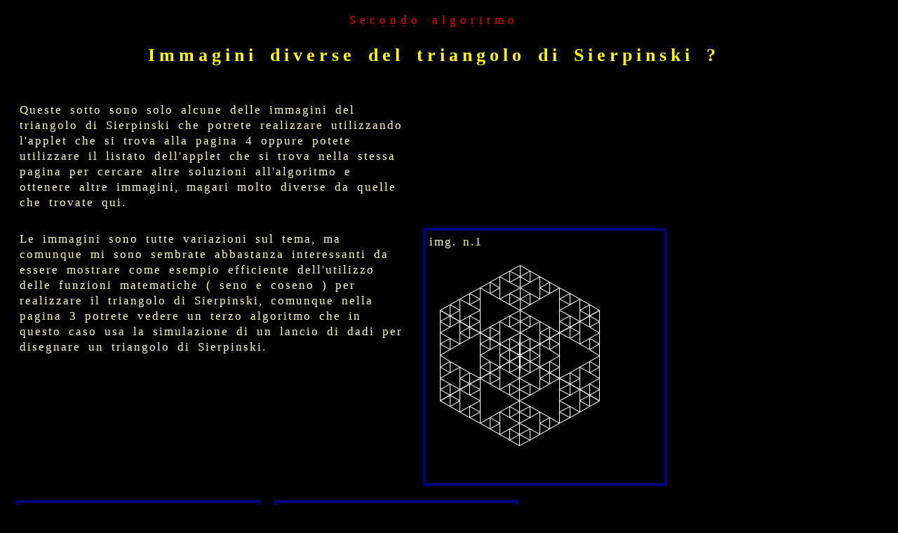

--- FILE ---
content_type: text/html
request_url: http://www.colognola.com/Italiano/Grafica/Sierpinski/Sierpinski2.html
body_size: 2090
content:
<HTML>
<!-- Created on: 01/02/2016 -->

<!DOCTYPE HTML PUBLIC "-//W3C//DTD HTML 4.01 Transitional//EN">
 


<!-- Created on: 01/02/2016 -->

<head>
  <meta http-equiv="Content-Type" content="text/html; charset=iso-8859-1">
  <title>Sierpinski2</title>
  <meta name="description" content=" Algoritmi per il triangolo di Sierpinski ">
  <meta name="keywords" content=" Varie immagini del triangolo di Sierpinki">
  <meta name="author" content="S.Savoldelli  - Orio al Serio Bergamo - Italy">
  <meta name="generator" content="AceHTML Freeware">
   <link rel="stylesheet" type="text/css" href=" ../foto.css">	  
      	
</head>
<body>	

 <div id="google_translate_element"></div><script type="text/javascript">
function googleTranslateElementInit() {
  new google.translate.TranslateElement({pageLanguage: 'it', layout: google.translate.TranslateElement.InlineLayout.SIMPLE}, 'google_translate_element');
}
</script><script type="text/javascript" src="//translate.google.com/translate_a/element.js?cb=googleTranslateElementInit"></script>

<div id="header"> 
Secondo algoritmo
<h2> 
Immagini diverse del triangolo di Sierpinski ? </h2>
</div> 
 
 <div id="sectionxxl"> 

   <div class="dida555"> 
  
   Queste sotto sono solo alcune delle immagini del triangolo di Sierpinski che potrete realizzare utilizzando l'applet che si trova alla pagina  4 oppure potete utilizzare il listato dell'applet che si trova nella stessa pagina per cercare altre soluzioni all'algoritmo e ottenere altre immagini, magari molto diverse da quelle che trovate qui.
 

  </div> 
   <div class="dida555"> 
   Le immagini sono tutte variazioni sul tema, ma comunque mi sono sembrate abbastanza interessanti  da essere mostrare come esempio efficiente  dell'utilizzo delle funzioni matematiche ( seno e coseno ) per realizzare il triangolo di Sierpinski,   comunque nella pagina 3 potrete vedere un terzo algoritmo che in questo caso usa la simulazione di un lancio di dadi per disegnare un triangolo di Sierpinski.	  <BR><BR><BR><BR>

</div>
	 
	 
	  
	
 
 <div class="foto355">	img. n.1 
 <IMG SRC="sierpif1.jpg" BORDER="0" WIDTH="259" HEIGHT="301" ALT="sierpif1.jpg" ALIGN="absmiddle">
 </div> 
 
 <div class="foto355">	img. n.2 
     <IMG SRC="sierpif2.jpg" BORDER="0" WIDTH="265" HEIGHT="308" ALT="sierpif2.jpg" ALIGN="absmiddle">
 	</div>	   
	<div class="foto355"> img. n.3	
<IMG SRC="tredc9.jpg" BORDER="0" WIDTH="305" HEIGHT="286" ALT="tredc9.jpg" ALIGN="absmiddle">
 	</div>
 
   	<div class="foto555">	img. n.4 
     <IMG SRC="triang2.jpg" BORDER="0" WIDTH="454" HEIGHT="415" ALT="triang2.jpg" ALIGN="absmiddle">
 	</div>	
	
	<div class="foto555">	img. n.5   
	<IMG SRC="tiagSierpi6.gif" BORDER="0" WIDTH="420" HEIGHT="250" ALT="tiagSierpi6.gif" ALIGN="absmiddle">
   </div>	
 
	
    	
     	
 <div class="foto555">	img. n.6   è un fermo immagine di questo sopra
  <IMG SRC="tredb6.jpg" BORDER="0" WIDTH="420" HEIGHT="250" ALT="tredb6.jpg" ALIGN="absmiddle">
 </div> 
 
 <div class="foto555">	img. n.7 
   <IMG SRC="tredc1.jpg" BORDER="0" WIDTH="455" HEIGHT="280" ALT="tredc1.jpg" ALIGN="absmiddle">
   </div>	 
   

  

  

  
  	<div class="foto555"> img. n.8  

	<IMG SRC="tredc2.jpg" BORDER="0" WIDTH="427" HEIGHT="249" ALT="tredc2.jpg" ALIGN="absmiddle">
	<BR><BR><BR>.
</div> 
 
 <div class="foto555">	img. n.9
 <IMG SRC="tredc3.jpg" BORDER="0" WIDTH="427" HEIGHT="249" ALT="tredc3.jpg" ALIGN="absmiddle">
  	</div>
 
  
  
 
 
 
  	<div class="foto555">img. n.10	
  
	<IMG SRC="tredc4.jpg" BORDER="0" WIDTH="427" HEIGHT="249" ALT="tredc4.jpg" ALIGN="absmiddle">
		</div>	 
		<div class="foto355"> img. n.11	
 <IMG SRC="tredc8.jpg" BORDER="0" WIDTH="344" HEIGHT="252" ALT="tredc8.jpg">
 </div> 
  
 
 <div class="foto355">	img. n.12
  <IMG SRC="tredc6.jpg" BORDER="0" WIDTH="270" HEIGHT="217" ALT="tredc6.jpg" ALIGN="absmiddle">
	 	</div>
  
    
  
  	<div class="foto355">	img. n.13 
	<IMG SRC="tredc7.jpg" BORDER="0" WIDTH="293" HEIGHT="270" ALT="tredc7.jpg" ALIGN="absmiddle">
   
  	</div>
 	 <div class="foto355">	img. n.14 	
     <IMG SRC="tredc5.jpg" BORDER="0" WIDTH="222" HEIGHT="200" ALT="tredc5.jpg" ALIGN="absmiddle">
 </div>
   <div class="foto355">img. n.15	
   <IMG SRC="Sierpib.gif" BORDER="0" WIDTH="239" HEIGHT="224" ALT="Sierpib.gif" ALIGN="absmiddle">
   
  </div>
 
 
   <div class="foto355">img. n.16	
   <IMG SRC="Sierpic.gif" BORDER="0" WIDTH="348" HEIGHT="277" ALT="Sierpic.gif" ALIGN="absmiddle">
  </div>   	
  
 
  <div class="foto555">img. n.17	
  <IMG SRC="Sierpie.gif" BORDER="0" WIDTH="300" HEIGHT="193" ALT="Sierpie.gif" ALIGN="absmiddle">
  </div> 
   <div class="foto555">img. n.18	
<IMG SRC="Sierpia.gif" BORDER="0" WIDTH="347" HEIGHT="300" ALT="Sierpia.gif" ALIGN="absmiddle">
  </div>
   
 <div class="dida555"> 	
 Come potete vedere ho inserito alcune animazioni che rendono meglio la tridimensionalità di alcune immagini, che sono formate dall'unione di tre o più triangoli. <BR> <BR><BR> 
</div>
<div class="dida555"> 
Come ho già scritto prima, nella pagina seguente vedremo un terzo algoritmo per realizzare un triangolo di Sierpinski, si tratta di un modo che prevede l'utilizzo della casualità come quella di un lancio di dadi.
	   <h3>La pagina num. 4  contiene l'applet per queste immagini e  il relativo listato,</h3>  
 </div>  
  
 
   </div>	
  

  
 
<div id="footer">
    


  <ul class="pagination">
  	  
    
    <li><a   href="http://www.colognola.com/Italiano/Grafica/Sierpinski/Sierpinski1.html " target="_top">1 -  Primo <BR>  Algoritmo <BR></a></li>
    <li><a class="active" href="http://www.colognola.com/Italiano/Grafica/Sierpinski/Sierpinski2.html"target="_blank">2 - Secondo  <BR>Algoritmo </a></li>
    <li><a href="http://www.colognola.com/Italiano/Grafica/Sierpinski/Sierpinski3.html " target="_blank">3 - Terzo <BR>Algoritmo</a></li>
    <li><a href="http://www.colognola.com/Italiano/Grafica/Sierpinski/Sierpiappletline.html"target="_blank">4 - Applet <BR> Secondo algoritmo</a></li>
    <li> <a href="http://www.colognola.com/Italiano/Grafica/Sierpinski/SierpiAppletAleatorio.html"target="_blank">5 - Applet <BR>Terzo algoritmo</a></li>
   
<li><a href="http://www.colognola.com/Italiano/Grafica/Menu_grafica.html"target="_blank"> Menù di grafica</a></li>
<li><a href="http://www.colognola.com/index.html "target="_top"> Pagina iniziale </a></li>
 	  
 	  

  </ul>
  
  <BR><BR><BR>
  
 

</div>

</BODY>
</HTML>





--- FILE ---
content_type: text/css
request_url: http://www.colognola.com/Italiano/Grafica/foto.css
body_size: 1075
content:
                                                                                                                                                                                                                                                                                                                                                                                                                                                                                                                                                                                                                                                                                                                                                                                                                                                                                                                                                                                                                                                                                                                                                                                                                                                                                                                                                                                                                                                                                                                                                                                                                                                                                                                                                                                                                                                                                                                                                                                                                                                                                                                                                                                                                                                                                                                                                                                                                                                                                                                                                                                                                                                                                                                                                                                                                                                                                                                                                                                                                                                                                                                                                                                                                                                                                                                                                                                                                                                                                                                                                                                                                                                                                                                                                                                                                                                     a:link {text-decoration : none;color :#ff0000;font-size :15pt; text-align :left;line-height:22pt}
a:visited {text-decoration :none; color :#00ff00;font-size :15pt; text-align :left;}
a:hover {text-decoration : none;color :#00ffff;font-size :15pt; text-align :left;} 	  

   body {
 
  font-family: Georgia; "Times New Roman";
   	 letter-spacing: 2px;  
	word-spacing: 5px;  
 font-size:13pt;	  
text-align: left;
font-style:verdana;
  color: #ffffaa;	
  float:left;
    background-color: #000000; 
	line-height: 1.3;	
  }  
 

#header { 
 	   font-size:13pt;
    background-color: #000000 ;	  
	 letter-spacing: 6px;
    color:#ff0000;
    text-align:center;
    padding:10px;
	line-height: 1.3;	
}
#nav {
    line-height:20px;
    background-color:#000000; 
	color:#ffffaa;
	letter-spacing: 2px;  
	word-spacing: 4px;  
    height:auto;
    width:260px;
    float:left;
    padding:10px;	
	    
}		



#sectionxxl {	 
background-color:black;
    width:1140px;
    float:middle; 
    padding:5px;
	color:#ffffaa;
	height:auto;	
	letter-spacing: 2px;  
	word-spacing: 3px; 
	line-height: 1.3;	  	 
}


#footer { 

    background-color:black;	 
	width:1200px;
    color:white;
    clear:both;
    text-align:center;
   padding:10px;	 
   line-height: 1.3;		 
}

ul.pagination {
    display: inline-block;
    padding: 0;
    margin: 0;
}

ul.pagination li {display: inline;}

ul.pagination li a {
    color: red;
    float: left;
    padding: 8px 16px;
    text-decoration: not;
    transition: background-color 1.3s;
    border: 1px solid #ddd;
}

ul.pagination li a.active {
    background-color: #4CAF50;
    color: white;
    border: 1px solid #4CAF50;
}

ul.pagination li a:hover:not(.active) {background-color: #ddd;}

  p.foto155  {	
   background-color: black;
    width: 155px;
    padding: 5px; 
	float: left; 
    border: 4px solid navy;
    margin: 10px;
	   
	
}
  div.foto255 {
    background-color: black;
    width: 255px;
    padding: 5px; 
	float: left; 
    border: 4px solid navy;
    margin: 10px;
}

div.foto355 {
      background-color: black;
    width: 330px;
    padding: 5px; 
	float: left; 
    border: 4px solid navy;
    margin: 10px; 
	 height: 350px;
}
div.foto555 {
         background-color: black;
    width: 525px;
    padding: 5px; 
	float: left; 
    border: 4px solid navy;
    margin: 10px;
}	
 
div.fotom110 {
    background-color: black;
    width: 1100px;
    padding: 5px; 
	float: left; 
    border: 4px solid navy;
    margin: 10px;
}	 



  div.foto305 {
      background-color: black;
    width: 305px;
    padding: 5px; 
	float: left; 
    border: 4px solid navy;
    margin: 10px;
}

 div.dida155 {
    background-color: black;
    width: 155px;
	color: #ffffbb; 
	float: left; 
    padding: 5px;
    margin: 10px;  
	letter-spacing: 2px;  
	word-spacing: 5px; 
	line-height: 1.3;	 
}	 

 div.dida255 {
    background-color: black;
    width: 255px;
	color: #ffffbb; 
	float: left; 
    padding: 5px;
    margin: 15px; 
	letter-spacing: 2px;  
	word-spacing: 5px; 
	line-height: 1.3;	 
}	

 div.dida355 {
    background-color: black;
    width: 340px;
	color: #ffffbb; 
	float: left; 
    padding: 5px;
    margin: 10px;
	letter-spacing: 2px;  
	word-spacing: 5px;
	line-height: 1.3;	  
}		

div.dida305 {
    background-color: black;
    width: 305px;
	color: #ffffbb; 
	float: left; 
    padding: 5px;
    margin: 10px;
	letter-spacing: 2px;  
	word-spacing: 5px;
	line-height: 1.3;	  
}	

div.dida450 {
    background-color: black;
    width: 450px;
	color: #ffffbb; 
	float: left; 
    padding: 5px;
    margin: 10px; 
	letter-spacing: 2px;  
	word-spacing: 5px;  
	
	line-height: 1.3;	
}		



 div.dida555 {
    background-color: black;
    width: 550px;
	color: #ffffbb; 
	float: left; 
    padding: 5px;
    margin: 10px; 
	letter-spacing: 2px;  
	word-spacing: 5px;  
	
	line-height: 1.3;	
}	
div.dida1100 {
    background-color: black;
    width: 1100px;
	color: #ffffbb; 
	float: left; 
    padding: 5px;
    margin: 10px; 
	letter-spacing: 2px;  
	word-spacing: 5px;  
	
	line-height: 1.3;	
}	

div.pic { 
      width: 780px; 
    height: 250px; 	
	 overflow-x:scroll;	 
	  overflow-y:scroll;	 
	 float: center; 
	 margin: 10px; 
	 color: #ffffbb;  
	 padding: 30px;	 
	 line-height: 1.3;	
	 text-align :left; 
	 letter-spacing: 2px;  
	word-spacing: 5px;  
	  
	/* overflow-x:visible  */
} 
h2 {
    color:yellow;
    font-family:verdana;
     text-align :center; 

} 
h3 {
    color:yellow;
    font-family:verdana;
     text-align :left; 

}
h4 {
    color:yellow;
    font-family:verdana;
     text-align :left; 	
	 word-spacing: 5px;	
	  letter-spacing: 2px;  
		line-height: 1.3;	

}

h5 {
    color:red;
    font-family:verdana;
     text-align :left; 	
	 word-spacing: 5px;	
	  letter-spacing: 2px;  
		line-height: 1.3;	

}